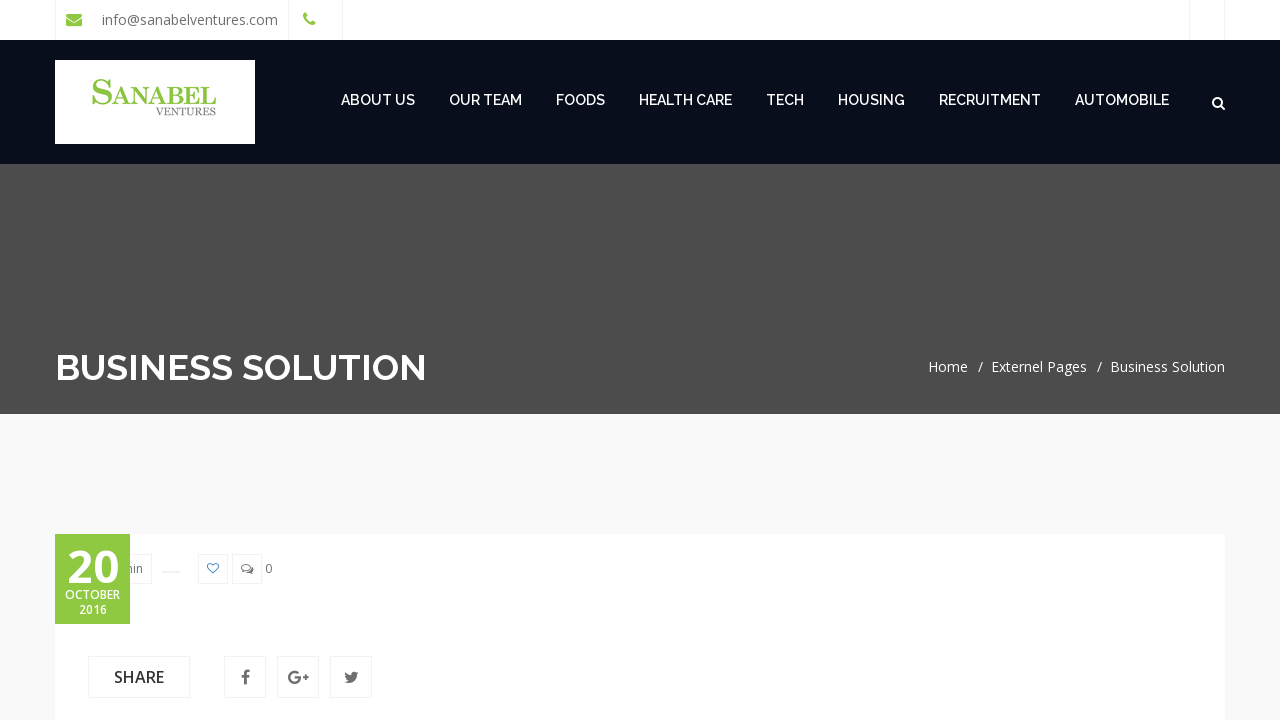

--- FILE ---
content_type: text/html; charset=UTF-8
request_url: https://www.sanabelventures.com/services/business-solution/
body_size: 8885
content:
<!DOCTYPE html>
<html lang="en">
	<head>
		 <!-- Basic -->
	    <meta charset="UTF-8">
	    <meta http-equiv="X-UA-Compatible" content="IE=edge">
		<meta name="viewport" content="width=device-width, initial-scale=1.0, maximum-scale=1.0, user-scalable=0">
		<!-- Favcon -->
					<link rel="shortcut icon" type="image/png" href="http://sanabelventures.com/wp-content/uploads/2017/05/favicon.ico">
				<title>Business Solution &#8211; Sanabel Ventures</title>
<meta name='robots' content='max-image-preview:large' />
<meta name="description" content="" />
<meta name="keywords" content="" />
<meta name="description" content="" />
<meta name="keywords" content="" />
<link rel='dns-prefetch' href='//fonts.googleapis.com' />
<link rel="alternate" type="application/rss+xml" title="Sanabel Ventures &raquo; Feed" href="https://www.sanabelventures.com/feed/" />
<link rel="alternate" type="application/rss+xml" title="Sanabel Ventures &raquo; Comments Feed" href="https://www.sanabelventures.com/comments/feed/" />
<script type="text/javascript">
/* <![CDATA[ */
window._wpemojiSettings = {"baseUrl":"https:\/\/s.w.org\/images\/core\/emoji\/15.0.3\/72x72\/","ext":".png","svgUrl":"https:\/\/s.w.org\/images\/core\/emoji\/15.0.3\/svg\/","svgExt":".svg","source":{"concatemoji":"https:\/\/www.sanabelventures.com\/wp-includes\/js\/wp-emoji-release.min.js?ver=6.5.7"}};
/*! This file is auto-generated */
!function(i,n){var o,s,e;function c(e){try{var t={supportTests:e,timestamp:(new Date).valueOf()};sessionStorage.setItem(o,JSON.stringify(t))}catch(e){}}function p(e,t,n){e.clearRect(0,0,e.canvas.width,e.canvas.height),e.fillText(t,0,0);var t=new Uint32Array(e.getImageData(0,0,e.canvas.width,e.canvas.height).data),r=(e.clearRect(0,0,e.canvas.width,e.canvas.height),e.fillText(n,0,0),new Uint32Array(e.getImageData(0,0,e.canvas.width,e.canvas.height).data));return t.every(function(e,t){return e===r[t]})}function u(e,t,n){switch(t){case"flag":return n(e,"\ud83c\udff3\ufe0f\u200d\u26a7\ufe0f","\ud83c\udff3\ufe0f\u200b\u26a7\ufe0f")?!1:!n(e,"\ud83c\uddfa\ud83c\uddf3","\ud83c\uddfa\u200b\ud83c\uddf3")&&!n(e,"\ud83c\udff4\udb40\udc67\udb40\udc62\udb40\udc65\udb40\udc6e\udb40\udc67\udb40\udc7f","\ud83c\udff4\u200b\udb40\udc67\u200b\udb40\udc62\u200b\udb40\udc65\u200b\udb40\udc6e\u200b\udb40\udc67\u200b\udb40\udc7f");case"emoji":return!n(e,"\ud83d\udc26\u200d\u2b1b","\ud83d\udc26\u200b\u2b1b")}return!1}function f(e,t,n){var r="undefined"!=typeof WorkerGlobalScope&&self instanceof WorkerGlobalScope?new OffscreenCanvas(300,150):i.createElement("canvas"),a=r.getContext("2d",{willReadFrequently:!0}),o=(a.textBaseline="top",a.font="600 32px Arial",{});return e.forEach(function(e){o[e]=t(a,e,n)}),o}function t(e){var t=i.createElement("script");t.src=e,t.defer=!0,i.head.appendChild(t)}"undefined"!=typeof Promise&&(o="wpEmojiSettingsSupports",s=["flag","emoji"],n.supports={everything:!0,everythingExceptFlag:!0},e=new Promise(function(e){i.addEventListener("DOMContentLoaded",e,{once:!0})}),new Promise(function(t){var n=function(){try{var e=JSON.parse(sessionStorage.getItem(o));if("object"==typeof e&&"number"==typeof e.timestamp&&(new Date).valueOf()<e.timestamp+604800&&"object"==typeof e.supportTests)return e.supportTests}catch(e){}return null}();if(!n){if("undefined"!=typeof Worker&&"undefined"!=typeof OffscreenCanvas&&"undefined"!=typeof URL&&URL.createObjectURL&&"undefined"!=typeof Blob)try{var e="postMessage("+f.toString()+"("+[JSON.stringify(s),u.toString(),p.toString()].join(",")+"));",r=new Blob([e],{type:"text/javascript"}),a=new Worker(URL.createObjectURL(r),{name:"wpTestEmojiSupports"});return void(a.onmessage=function(e){c(n=e.data),a.terminate(),t(n)})}catch(e){}c(n=f(s,u,p))}t(n)}).then(function(e){for(var t in e)n.supports[t]=e[t],n.supports.everything=n.supports.everything&&n.supports[t],"flag"!==t&&(n.supports.everythingExceptFlag=n.supports.everythingExceptFlag&&n.supports[t]);n.supports.everythingExceptFlag=n.supports.everythingExceptFlag&&!n.supports.flag,n.DOMReady=!1,n.readyCallback=function(){n.DOMReady=!0}}).then(function(){return e}).then(function(){var e;n.supports.everything||(n.readyCallback(),(e=n.source||{}).concatemoji?t(e.concatemoji):e.wpemoji&&e.twemoji&&(t(e.twemoji),t(e.wpemoji)))}))}((window,document),window._wpemojiSettings);
/* ]]> */
</script>
<style id='wp-emoji-styles-inline-css' type='text/css'>

	img.wp-smiley, img.emoji {
		display: inline !important;
		border: none !important;
		box-shadow: none !important;
		height: 1em !important;
		width: 1em !important;
		margin: 0 0.07em !important;
		vertical-align: -0.1em !important;
		background: none !important;
		padding: 0 !important;
	}
</style>
<link rel='stylesheet' id='wp-block-library-css' href='https://www.sanabelventures.com/wp-includes/css/dist/block-library/style.min.css?ver=6.5.7' type='text/css' media='all' />
<style id='wp-block-library-theme-inline-css' type='text/css'>
.wp-block-audio figcaption{color:#555;font-size:13px;text-align:center}.is-dark-theme .wp-block-audio figcaption{color:#ffffffa6}.wp-block-audio{margin:0 0 1em}.wp-block-code{border:1px solid #ccc;border-radius:4px;font-family:Menlo,Consolas,monaco,monospace;padding:.8em 1em}.wp-block-embed figcaption{color:#555;font-size:13px;text-align:center}.is-dark-theme .wp-block-embed figcaption{color:#ffffffa6}.wp-block-embed{margin:0 0 1em}.blocks-gallery-caption{color:#555;font-size:13px;text-align:center}.is-dark-theme .blocks-gallery-caption{color:#ffffffa6}.wp-block-image figcaption{color:#555;font-size:13px;text-align:center}.is-dark-theme .wp-block-image figcaption{color:#ffffffa6}.wp-block-image{margin:0 0 1em}.wp-block-pullquote{border-bottom:4px solid;border-top:4px solid;color:currentColor;margin-bottom:1.75em}.wp-block-pullquote cite,.wp-block-pullquote footer,.wp-block-pullquote__citation{color:currentColor;font-size:.8125em;font-style:normal;text-transform:uppercase}.wp-block-quote{border-left:.25em solid;margin:0 0 1.75em;padding-left:1em}.wp-block-quote cite,.wp-block-quote footer{color:currentColor;font-size:.8125em;font-style:normal;position:relative}.wp-block-quote.has-text-align-right{border-left:none;border-right:.25em solid;padding-left:0;padding-right:1em}.wp-block-quote.has-text-align-center{border:none;padding-left:0}.wp-block-quote.is-large,.wp-block-quote.is-style-large,.wp-block-quote.is-style-plain{border:none}.wp-block-search .wp-block-search__label{font-weight:700}.wp-block-search__button{border:1px solid #ccc;padding:.375em .625em}:where(.wp-block-group.has-background){padding:1.25em 2.375em}.wp-block-separator.has-css-opacity{opacity:.4}.wp-block-separator{border:none;border-bottom:2px solid;margin-left:auto;margin-right:auto}.wp-block-separator.has-alpha-channel-opacity{opacity:1}.wp-block-separator:not(.is-style-wide):not(.is-style-dots){width:100px}.wp-block-separator.has-background:not(.is-style-dots){border-bottom:none;height:1px}.wp-block-separator.has-background:not(.is-style-wide):not(.is-style-dots){height:2px}.wp-block-table{margin:0 0 1em}.wp-block-table td,.wp-block-table th{word-break:normal}.wp-block-table figcaption{color:#555;font-size:13px;text-align:center}.is-dark-theme .wp-block-table figcaption{color:#ffffffa6}.wp-block-video figcaption{color:#555;font-size:13px;text-align:center}.is-dark-theme .wp-block-video figcaption{color:#ffffffa6}.wp-block-video{margin:0 0 1em}.wp-block-template-part.has-background{margin-bottom:0;margin-top:0;padding:1.25em 2.375em}
</style>
<style id='classic-theme-styles-inline-css' type='text/css'>
/*! This file is auto-generated */
.wp-block-button__link{color:#fff;background-color:#32373c;border-radius:9999px;box-shadow:none;text-decoration:none;padding:calc(.667em + 2px) calc(1.333em + 2px);font-size:1.125em}.wp-block-file__button{background:#32373c;color:#fff;text-decoration:none}
</style>
<style id='global-styles-inline-css' type='text/css'>
body{--wp--preset--color--black: #000000;--wp--preset--color--cyan-bluish-gray: #abb8c3;--wp--preset--color--white: #ffffff;--wp--preset--color--pale-pink: #f78da7;--wp--preset--color--vivid-red: #cf2e2e;--wp--preset--color--luminous-vivid-orange: #ff6900;--wp--preset--color--luminous-vivid-amber: #fcb900;--wp--preset--color--light-green-cyan: #7bdcb5;--wp--preset--color--vivid-green-cyan: #00d084;--wp--preset--color--pale-cyan-blue: #8ed1fc;--wp--preset--color--vivid-cyan-blue: #0693e3;--wp--preset--color--vivid-purple: #9b51e0;--wp--preset--color--strong-yellow: #f7bd00;--wp--preset--color--strong-white: #fff;--wp--preset--color--light-black: #242424;--wp--preset--color--very-light-gray: #797979;--wp--preset--color--very-dark-black: #000000;--wp--preset--gradient--vivid-cyan-blue-to-vivid-purple: linear-gradient(135deg,rgba(6,147,227,1) 0%,rgb(155,81,224) 100%);--wp--preset--gradient--light-green-cyan-to-vivid-green-cyan: linear-gradient(135deg,rgb(122,220,180) 0%,rgb(0,208,130) 100%);--wp--preset--gradient--luminous-vivid-amber-to-luminous-vivid-orange: linear-gradient(135deg,rgba(252,185,0,1) 0%,rgba(255,105,0,1) 100%);--wp--preset--gradient--luminous-vivid-orange-to-vivid-red: linear-gradient(135deg,rgba(255,105,0,1) 0%,rgb(207,46,46) 100%);--wp--preset--gradient--very-light-gray-to-cyan-bluish-gray: linear-gradient(135deg,rgb(238,238,238) 0%,rgb(169,184,195) 100%);--wp--preset--gradient--cool-to-warm-spectrum: linear-gradient(135deg,rgb(74,234,220) 0%,rgb(151,120,209) 20%,rgb(207,42,186) 40%,rgb(238,44,130) 60%,rgb(251,105,98) 80%,rgb(254,248,76) 100%);--wp--preset--gradient--blush-light-purple: linear-gradient(135deg,rgb(255,206,236) 0%,rgb(152,150,240) 100%);--wp--preset--gradient--blush-bordeaux: linear-gradient(135deg,rgb(254,205,165) 0%,rgb(254,45,45) 50%,rgb(107,0,62) 100%);--wp--preset--gradient--luminous-dusk: linear-gradient(135deg,rgb(255,203,112) 0%,rgb(199,81,192) 50%,rgb(65,88,208) 100%);--wp--preset--gradient--pale-ocean: linear-gradient(135deg,rgb(255,245,203) 0%,rgb(182,227,212) 50%,rgb(51,167,181) 100%);--wp--preset--gradient--electric-grass: linear-gradient(135deg,rgb(202,248,128) 0%,rgb(113,206,126) 100%);--wp--preset--gradient--midnight: linear-gradient(135deg,rgb(2,3,129) 0%,rgb(40,116,252) 100%);--wp--preset--font-size--small: 10px;--wp--preset--font-size--medium: 20px;--wp--preset--font-size--large: 24px;--wp--preset--font-size--x-large: 42px;--wp--preset--font-size--normal: 15px;--wp--preset--font-size--huge: 36px;--wp--preset--spacing--20: 0.44rem;--wp--preset--spacing--30: 0.67rem;--wp--preset--spacing--40: 1rem;--wp--preset--spacing--50: 1.5rem;--wp--preset--spacing--60: 2.25rem;--wp--preset--spacing--70: 3.38rem;--wp--preset--spacing--80: 5.06rem;--wp--preset--shadow--natural: 6px 6px 9px rgba(0, 0, 0, 0.2);--wp--preset--shadow--deep: 12px 12px 50px rgba(0, 0, 0, 0.4);--wp--preset--shadow--sharp: 6px 6px 0px rgba(0, 0, 0, 0.2);--wp--preset--shadow--outlined: 6px 6px 0px -3px rgba(255, 255, 255, 1), 6px 6px rgba(0, 0, 0, 1);--wp--preset--shadow--crisp: 6px 6px 0px rgba(0, 0, 0, 1);}:where(.is-layout-flex){gap: 0.5em;}:where(.is-layout-grid){gap: 0.5em;}body .is-layout-flex{display: flex;}body .is-layout-flex{flex-wrap: wrap;align-items: center;}body .is-layout-flex > *{margin: 0;}body .is-layout-grid{display: grid;}body .is-layout-grid > *{margin: 0;}:where(.wp-block-columns.is-layout-flex){gap: 2em;}:where(.wp-block-columns.is-layout-grid){gap: 2em;}:where(.wp-block-post-template.is-layout-flex){gap: 1.25em;}:where(.wp-block-post-template.is-layout-grid){gap: 1.25em;}.has-black-color{color: var(--wp--preset--color--black) !important;}.has-cyan-bluish-gray-color{color: var(--wp--preset--color--cyan-bluish-gray) !important;}.has-white-color{color: var(--wp--preset--color--white) !important;}.has-pale-pink-color{color: var(--wp--preset--color--pale-pink) !important;}.has-vivid-red-color{color: var(--wp--preset--color--vivid-red) !important;}.has-luminous-vivid-orange-color{color: var(--wp--preset--color--luminous-vivid-orange) !important;}.has-luminous-vivid-amber-color{color: var(--wp--preset--color--luminous-vivid-amber) !important;}.has-light-green-cyan-color{color: var(--wp--preset--color--light-green-cyan) !important;}.has-vivid-green-cyan-color{color: var(--wp--preset--color--vivid-green-cyan) !important;}.has-pale-cyan-blue-color{color: var(--wp--preset--color--pale-cyan-blue) !important;}.has-vivid-cyan-blue-color{color: var(--wp--preset--color--vivid-cyan-blue) !important;}.has-vivid-purple-color{color: var(--wp--preset--color--vivid-purple) !important;}.has-black-background-color{background-color: var(--wp--preset--color--black) !important;}.has-cyan-bluish-gray-background-color{background-color: var(--wp--preset--color--cyan-bluish-gray) !important;}.has-white-background-color{background-color: var(--wp--preset--color--white) !important;}.has-pale-pink-background-color{background-color: var(--wp--preset--color--pale-pink) !important;}.has-vivid-red-background-color{background-color: var(--wp--preset--color--vivid-red) !important;}.has-luminous-vivid-orange-background-color{background-color: var(--wp--preset--color--luminous-vivid-orange) !important;}.has-luminous-vivid-amber-background-color{background-color: var(--wp--preset--color--luminous-vivid-amber) !important;}.has-light-green-cyan-background-color{background-color: var(--wp--preset--color--light-green-cyan) !important;}.has-vivid-green-cyan-background-color{background-color: var(--wp--preset--color--vivid-green-cyan) !important;}.has-pale-cyan-blue-background-color{background-color: var(--wp--preset--color--pale-cyan-blue) !important;}.has-vivid-cyan-blue-background-color{background-color: var(--wp--preset--color--vivid-cyan-blue) !important;}.has-vivid-purple-background-color{background-color: var(--wp--preset--color--vivid-purple) !important;}.has-black-border-color{border-color: var(--wp--preset--color--black) !important;}.has-cyan-bluish-gray-border-color{border-color: var(--wp--preset--color--cyan-bluish-gray) !important;}.has-white-border-color{border-color: var(--wp--preset--color--white) !important;}.has-pale-pink-border-color{border-color: var(--wp--preset--color--pale-pink) !important;}.has-vivid-red-border-color{border-color: var(--wp--preset--color--vivid-red) !important;}.has-luminous-vivid-orange-border-color{border-color: var(--wp--preset--color--luminous-vivid-orange) !important;}.has-luminous-vivid-amber-border-color{border-color: var(--wp--preset--color--luminous-vivid-amber) !important;}.has-light-green-cyan-border-color{border-color: var(--wp--preset--color--light-green-cyan) !important;}.has-vivid-green-cyan-border-color{border-color: var(--wp--preset--color--vivid-green-cyan) !important;}.has-pale-cyan-blue-border-color{border-color: var(--wp--preset--color--pale-cyan-blue) !important;}.has-vivid-cyan-blue-border-color{border-color: var(--wp--preset--color--vivid-cyan-blue) !important;}.has-vivid-purple-border-color{border-color: var(--wp--preset--color--vivid-purple) !important;}.has-vivid-cyan-blue-to-vivid-purple-gradient-background{background: var(--wp--preset--gradient--vivid-cyan-blue-to-vivid-purple) !important;}.has-light-green-cyan-to-vivid-green-cyan-gradient-background{background: var(--wp--preset--gradient--light-green-cyan-to-vivid-green-cyan) !important;}.has-luminous-vivid-amber-to-luminous-vivid-orange-gradient-background{background: var(--wp--preset--gradient--luminous-vivid-amber-to-luminous-vivid-orange) !important;}.has-luminous-vivid-orange-to-vivid-red-gradient-background{background: var(--wp--preset--gradient--luminous-vivid-orange-to-vivid-red) !important;}.has-very-light-gray-to-cyan-bluish-gray-gradient-background{background: var(--wp--preset--gradient--very-light-gray-to-cyan-bluish-gray) !important;}.has-cool-to-warm-spectrum-gradient-background{background: var(--wp--preset--gradient--cool-to-warm-spectrum) !important;}.has-blush-light-purple-gradient-background{background: var(--wp--preset--gradient--blush-light-purple) !important;}.has-blush-bordeaux-gradient-background{background: var(--wp--preset--gradient--blush-bordeaux) !important;}.has-luminous-dusk-gradient-background{background: var(--wp--preset--gradient--luminous-dusk) !important;}.has-pale-ocean-gradient-background{background: var(--wp--preset--gradient--pale-ocean) !important;}.has-electric-grass-gradient-background{background: var(--wp--preset--gradient--electric-grass) !important;}.has-midnight-gradient-background{background: var(--wp--preset--gradient--midnight) !important;}.has-small-font-size{font-size: var(--wp--preset--font-size--small) !important;}.has-medium-font-size{font-size: var(--wp--preset--font-size--medium) !important;}.has-large-font-size{font-size: var(--wp--preset--font-size--large) !important;}.has-x-large-font-size{font-size: var(--wp--preset--font-size--x-large) !important;}
.wp-block-navigation a:where(:not(.wp-element-button)){color: inherit;}
:where(.wp-block-post-template.is-layout-flex){gap: 1.25em;}:where(.wp-block-post-template.is-layout-grid){gap: 1.25em;}
:where(.wp-block-columns.is-layout-flex){gap: 2em;}:where(.wp-block-columns.is-layout-grid){gap: 2em;}
.wp-block-pullquote{font-size: 1.5em;line-height: 1.6;}
</style>
<link rel='stylesheet' id='contact-form-7-css' href='https://www.sanabelventures.com/wp-content/plugins/contact-form-7/includes/css/styles.css?ver=5.8.7' type='text/css' media='all' />
<link rel='stylesheet' id='rs-plugin-settings-css' href='https://www.sanabelventures.com/wp-content/plugins/revslider/public/assets/css/settings.css?ver=5.4.8.3' type='text/css' media='all' />
<style id='rs-plugin-settings-inline-css' type='text/css'>
#rs-demo-id {}
</style>
<link rel='stylesheet' id='bootstrap-css' href='https://www.sanabelventures.com/wp-content/themes/task/vendor/bootstrap/bootstrap.css?ver=6.5.7' type='text/css' media='all' />
<link rel='stylesheet' id='fontawesom-css' href='https://www.sanabelventures.com/wp-content/themes/task/fonts/font-awesome/css/font-awesome.min.css?ver=6.5.7' type='text/css' media='all' />
<link rel='stylesheet' id='owl-carousel-css' href='https://www.sanabelventures.com/wp-content/themes/task/vendor/owl-carousel/owl.carousel.css?ver=6.5.7' type='text/css' media='all' />
<link rel='stylesheet' id='owl-theme-css' href='https://www.sanabelventures.com/wp-content/themes/task/vendor/owl-carousel/owl.theme.css?ver=6.5.7' type='text/css' media='all' />
<link rel='stylesheet' id='animate-css' href='https://www.sanabelventures.com/wp-content/themes/task/vendor/WOW-master/css/libs/animate.css?ver=6.5.7' type='text/css' media='all' />
<link rel='stylesheet' id='skill-progress-css' href='https://www.sanabelventures.com/wp-content/themes/task/vendor/skills-master/source/animate.css?ver=6.5.7' type='text/css' media='all' />
<link rel='stylesheet' id='habilidades-css' href='https://www.sanabelventures.com/wp-content/themes/task/vendor/skills-master/source/habilidades.css?ver=6.5.7' type='text/css' media='all' />
<link rel='stylesheet' id='task_main-style-css' href='https://www.sanabelventures.com/wp-content/themes/task/style.css?ver=6.5.7' type='text/css' media='all' />
<link rel='stylesheet' id='task_responsive-css' href='https://www.sanabelventures.com/wp-content/themes/task/css/responsive.css?ver=6.5.7' type='text/css' media='all' />
<link rel='stylesheet' id='spinseo-gutenberg-style-css' href='https://www.sanabelventures.com/wp-content/themes/task/css/gutenberg.css?ver=6.5.7' type='text/css' media='all' />
<link rel='stylesheet' id='task_custom-style-css' href='https://www.sanabelventures.com/wp-content/themes/task/css/custom.css?ver=6.5.7' type='text/css' media='all' />
<link rel='stylesheet' id='task-theme-slug-fonts-css' href='https://fonts.googleapis.com/css?family=Raleway%3A400%2C600%2C600italic%2C700%2C700italic%2C400italic%2C800%7COpen+Sans%3A400%2C400italic%2C700%2C600%2C700italic%2C600italic%2C300&#038;subset=latin%2Clatin-ext' type='text/css' media='all' />
<script type="text/javascript" src="https://www.sanabelventures.com/wp-includes/js/jquery/jquery.min.js?ver=3.7.1" id="jquery-core-js"></script>
<script type="text/javascript" src="https://www.sanabelventures.com/wp-includes/js/jquery/jquery-migrate.min.js?ver=3.4.1" id="jquery-migrate-js"></script>
<script type="text/javascript" src="https://www.sanabelventures.com/wp-content/plugins/revslider/public/assets/js/jquery.themepunch.tools.min.js?ver=5.4.8.3" id="tp-tools-js"></script>
<script type="text/javascript" src="https://www.sanabelventures.com/wp-content/plugins/revslider/public/assets/js/jquery.themepunch.revolution.min.js?ver=5.4.8.3" id="revmin-js"></script>
<link rel="https://api.w.org/" href="https://www.sanabelventures.com/wp-json/" /><link rel="EditURI" type="application/rsd+xml" title="RSD" href="https://www.sanabelventures.com/xmlrpc.php?rsd" />
<meta name="generator" content="WordPress 6.5.7" />
<link rel="canonical" href="https://www.sanabelventures.com/services/business-solution/" />
<link rel='shortlink' href='https://www.sanabelventures.com/?p=250' />
<link rel="alternate" type="application/json+oembed" href="https://www.sanabelventures.com/wp-json/oembed/1.0/embed?url=https%3A%2F%2Fwww.sanabelventures.com%2Fservices%2Fbusiness-solution%2F" />
<link rel="alternate" type="text/xml+oembed" href="https://www.sanabelventures.com/wp-json/oembed/1.0/embed?url=https%3A%2F%2Fwww.sanabelventures.com%2Fservices%2Fbusiness-solution%2F&#038;format=xml" />
<script type="text/javascript"> if( ajaxurl === undefined ) var ajaxurl = "https://www.sanabelventures.com/wp-admin/admin-ajax.php";</script>		<style type="text/css">
					</style>
        
        		
		        <style type="text/css">.recentcomments a{display:inline !important;padding:0 !important;margin:0 !important;}</style><meta name="generator" content="Powered by WPBakery Page Builder - drag and drop page builder for WordPress."/>
<!--[if lte IE 9]><link rel="stylesheet" type="text/css" href="https://www.sanabelventures.com/wp-content/plugins/js_composer/assets/css/vc_lte_ie9.min.css" media="screen"><![endif]--><meta name="generator" content="Powered by Slider Revolution 5.4.8.3 - responsive, Mobile-Friendly Slider Plugin for WordPress with comfortable drag and drop interface." />
<script type="text/javascript">function setREVStartSize(e){									
						try{ e.c=jQuery(e.c);var i=jQuery(window).width(),t=9999,r=0,n=0,l=0,f=0,s=0,h=0;
							if(e.responsiveLevels&&(jQuery.each(e.responsiveLevels,function(e,f){f>i&&(t=r=f,l=e),i>f&&f>r&&(r=f,n=e)}),t>r&&(l=n)),f=e.gridheight[l]||e.gridheight[0]||e.gridheight,s=e.gridwidth[l]||e.gridwidth[0]||e.gridwidth,h=i/s,h=h>1?1:h,f=Math.round(h*f),"fullscreen"==e.sliderLayout){var u=(e.c.width(),jQuery(window).height());if(void 0!=e.fullScreenOffsetContainer){var c=e.fullScreenOffsetContainer.split(",");if (c) jQuery.each(c,function(e,i){u=jQuery(i).length>0?u-jQuery(i).outerHeight(!0):u}),e.fullScreenOffset.split("%").length>1&&void 0!=e.fullScreenOffset&&e.fullScreenOffset.length>0?u-=jQuery(window).height()*parseInt(e.fullScreenOffset,0)/100:void 0!=e.fullScreenOffset&&e.fullScreenOffset.length>0&&(u-=parseInt(e.fullScreenOffset,0))}f=u}else void 0!=e.minHeight&&f<e.minHeight&&(f=e.minHeight);e.c.closest(".rev_slider_wrapper").css({height:f})					
						}catch(d){console.log("Failure at Presize of Slider:"+d)}						
					};</script>
		<style type="text/css" id="wp-custom-css">
			.get-quote{display:none;}

.current-menu-item a{

	border-color: #8fc941 !important;

    color: #8fc941 !important;

}

/*.wpb_wrapper p{margin-bottom:10px !important;}*/

.line_breaker br

{   content: "A" !important;

    display: block !important;

    margin-bottom: 1em !important;

}

h4 {

    font-size: 24px;

    margin: 20px 0px;

}





.our-work-skills .right-half .tab-content .tab-pane>p {

    border: 1px solid #f6f0f0;

    padding: 28px 20px 25px 27px;

    margin: 0px 0 78px 0;

}

footer h6{margin-bottom:30px;color:#8fc941}

.about-us-story .text p {

    margin: 0px 0 10px 0;

}



.success-project{margin:90px 0 90px 0}
.powered-by{
	text-align: center; color: #ffffff; background-color: #090e1c;
}		</style>
		<noscript><style type="text/css"> .wpb_animate_when_almost_visible { opacity: 1; }</style></noscript>	</head>
	<body class="bunch_services-template-default single single-bunch_services postid-250 wpb-js-composer js-comp-ver-5.7 vc_responsive">
    
    <div class="main-page-wrapper">
			
        			
<header>
    <div class="container clear-fix">
        <div class="left-side float-left">
                        <ul>
                <li><a href="mailto:info@sanabelventures.com" class="tran3s"><i class="fa fa-envelope p-color" aria-hidden="true"></i> info@sanabelventures.com</a></li>
                <li><a href="tel:" class="tran3s"><i class="fa fa-phone p-color" aria-hidden="true"></i> </a></li>
            </ul>
                    </div>
        
                        <div class="right-side float-right">
            <ul class="clear-fix">
                                    <li><a href="" class="tran3s"><i class="fa " aria-hidden="true"></i></a></li>
                            </ul>
        </div>
                    </div>
</header>


<!-- Theme Menu _________________________________ -->
<div class="main-menu menu-colorOne">
    <div class="container clear-fix">
                    <a href="https://www.sanabelventures.com/" class="float-left logo"><img src="http://www.sanabelventures.com/wp-content/uploads/2018/03/website-logo.png" alt="image" title="Logo"></a>
                <!-- Menu -->
        <nav class="navbar float-right">
           <!-- Brand and toggle get grouped for better mobile display -->
           <div class="navbar-header">
             <button type="button" class="navbar-toggle collapsed" data-toggle="collapse" data-target="#navbar-collapse-1" aria-expanded="false">
               <span class="sr-only">Toggle navigation</span>
               <span class="icon-bar"></span>
               <span class="icon-bar"></span>
               <span class="icon-bar"></span>
             </button>
           </div>
           <!-- Collect the nav links, forms, and other content for toggling -->
           <div class="collapse navbar-collapse" id="navbar-collapse-1">
             <ul class="nav navbar-nav">
             
               <li id="menu-item-666" class="menu-item menu-item-type-post_type menu-item-object-page menu-item-666"><a title="About Us" href="https://www.sanabelventures.com/about/" class="hvr-underline-from-left1" data-scroll data-options="easing: easeOutQuart">About Us</a></li>
<li id="menu-item-665" class="menu-item menu-item-type-post_type menu-item-object-page menu-item-665"><a title="Our Team" href="https://www.sanabelventures.com/our-team/" class="hvr-underline-from-left1" data-scroll data-options="easing: easeOutQuart">Our Team</a></li>
<li id="menu-item-380" class="menu-item menu-item-type-custom menu-item-object-custom menu-item-has-children menu-item-380 dropdown dropdown-holder"><a title="Foods" href="#" data-toggle="dropdown1" class="hvr-underline-from-left1" aria-expanded="false" data-scroll data-options="easing: easeOutQuart">Foods</a>
<ul role="menu" class="sub-menu">
	<li id="menu-item-382" class="menu-item menu-item-type-post_type menu-item-object-page menu-item-382"><a title="Paniniz" href="https://www.sanabelventures.com/paniniz/">Paniniz</a></li>
	<li id="menu-item-773" class="menu-item menu-item-type-post_type menu-item-object-page menu-item-773"><a title="My Store" href="https://www.sanabelventures.com/my-store-2/">My Store</a></li>
	<li id="menu-item-391" class="menu-item menu-item-type-post_type menu-item-object-page menu-item-391"><a title="Rice" href="https://www.sanabelventures.com/sanabel-rice/">Rice</a></li>
	<li id="menu-item-392" class="menu-item menu-item-type-post_type menu-item-object-page menu-item-392"><a title="Product Range" href="https://www.sanabelventures.com/sanabel-food-brands-product-range/">Product Range</a></li>
</ul>
</li>
<li id="menu-item-393" class="menu-item menu-item-type-custom menu-item-object-custom menu-item-has-children menu-item-393 dropdown dropdown-holder"><a title="Health Care" href="#" data-toggle="dropdown1" class="hvr-underline-from-left1" aria-expanded="false" data-scroll data-options="easing: easeOutQuart">Health Care</a>
<ul role="menu" class="sub-menu">
	<li id="menu-item-394" class="menu-item menu-item-type-post_type menu-item-object-page menu-item-394"><a title="Diagnostic Labs" href="https://www.sanabelventures.com/diagnostic-labs/">Diagnostic Labs</a></li>
	<li id="menu-item-395" class="menu-item menu-item-type-post_type menu-item-object-page menu-item-395"><a title="Medical College" href="https://www.sanabelventures.com/rashid-latif-medical-college/">Medical College</a></li>
	<li id="menu-item-396" class="menu-item menu-item-type-post_type menu-item-object-page menu-item-396"><a title="KKT Pakistan" href="https://www.sanabelventures.com/kkt-orthopedic-spine-center/">KKT Pakistan</a></li>
	<li id="menu-item-397" class="menu-item menu-item-type-post_type menu-item-object-page menu-item-397"><a title="Cloudklinic" href="https://www.sanabelventures.com/cloudklinic/">Cloudklinic</a></li>
	<li id="menu-item-1659" class="menu-item menu-item-type-custom menu-item-object-custom menu-item-1659"><a title="Venus Aesthetics" href="#">Venus Aesthetics</a></li>
</ul>
</li>
<li id="menu-item-398" class="menu-item menu-item-type-custom menu-item-object-custom menu-item-has-children menu-item-398 dropdown dropdown-holder"><a title="Tech" href="#" data-toggle="dropdown1" class="hvr-underline-from-left1" aria-expanded="false" data-scroll data-options="easing: easeOutQuart">Tech</a>
<ul role="menu" class="sub-menu">
	<li id="menu-item-399" class="menu-item menu-item-type-post_type menu-item-object-page menu-item-399"><a title="ShaveBox" href="https://www.sanabelventures.com/shavbox/">ShaveBox</a></li>
	<li id="menu-item-400" class="menu-item menu-item-type-post_type menu-item-object-page menu-item-400"><a title="Infogistic" href="https://www.sanabelventures.com/infogistic/">Infogistic</a></li>
	<li id="menu-item-401" class="menu-item menu-item-type-post_type menu-item-object-page menu-item-401"><a title="iDroid Uganda" href="https://www.sanabelventures.com/idroid-uganda/">iDroid Uganda</a></li>
	<li id="menu-item-402" class="menu-item menu-item-type-post_type menu-item-object-page menu-item-402"><a title="TRS" href="https://www.sanabelventures.com/technical-resource-services/">TRS</a></li>
</ul>
</li>
<li id="menu-item-403" class="menu-item menu-item-type-custom menu-item-object-custom menu-item-has-children menu-item-403 dropdown dropdown-holder"><a title="Housing" href="#" data-toggle="dropdown1" class="hvr-underline-from-left1" aria-expanded="false" data-scroll data-options="easing: easeOutQuart">Housing</a>
<ul role="menu" class="sub-menu">
	<li id="menu-item-404" class="menu-item menu-item-type-post_type menu-item-object-page menu-item-404"><a title="Sanabel Real Estate" href="https://www.sanabelventures.com/sanabel-real-estate/">Sanabel Real Estate</a></li>
</ul>
</li>
<li id="menu-item-406" class="menu-item menu-item-type-custom menu-item-object-custom menu-item-has-children menu-item-406 dropdown dropdown-holder"><a title="Recruitment" href="#" data-toggle="dropdown1" class="hvr-underline-from-left1" aria-expanded="false" data-scroll data-options="easing: easeOutQuart">Recruitment</a>
<ul role="menu" class="sub-menu">
	<li id="menu-item-407" class="menu-item menu-item-type-post_type menu-item-object-page menu-item-407"><a title="MPS" href="https://www.sanabelventures.com/manpower-project-services/">MPS</a></li>
</ul>
</li>
<li id="menu-item-408" class="menu-item menu-item-type-custom menu-item-object-custom menu-item-has-children menu-item-408 dropdown dropdown-holder"><a title="Automobile" href="#" data-toggle="dropdown1" class="hvr-underline-from-left1" aria-expanded="false" data-scroll data-options="easing: easeOutQuart">Automobile</a>
<ul role="menu" class="sub-menu">
	<li id="menu-item-409" class="menu-item menu-item-type-post_type menu-item-object-page menu-item-409"><a title="Metro Radio Cab" href="https://www.sanabelventures.com/metro-radio-cab/">Metro Radio Cab</a></li>
	<li id="menu-item-410" class="menu-item menu-item-type-post_type menu-item-object-page menu-item-410"><a title="Rizwan Motors" href="https://www.sanabelventures.com/rizwan-motors/">Rizwan Motors</a></li>
</ul>
</li>
                
             </ul>
           </div><!-- /.navbar-collapse -->
        </nav>

        <div class="search_option">
            <button class="search tran3s dropdown-toggle" id="searchDropdown" data-toggle="dropdown" aria-haspopup="true" aria-expanded="false"><i class="fa fa-search" aria-hidden="true"></i></button>
<form action="https://www.sanabelventures.com/" method="get" class="p_color_bg dropdown-menu" aria-labelledby="searchDropdown">
    <input type="text" name="s" placeholder="Search....">
    <button class="p-color-bg"><i class="fa fa-search" aria-hidden="true"></i></button>
</form>       </div> <!-- /.search_option -->
    </div>
</div> <!-- /.main-menu --><!-- Inner Page Banner ______________________ -->
<div class="inner-banner" >
    <div class="opacity">
        <div class="container">
            <div class="page-title clear-fix">
                <h2 class="float-left">  Business Solution</h2>
                <div class="float-right">
                    <ul class=""><li><a href="https://www.sanabelventures.com/">Home</a></li><li><a href="https://www.sanabelventures.com/services_category/externel-pages/">Externel Pages</a></li><li>Business Solution</li></ul>                </div>
            </div> <!-- .page-title -->
        </div> <!-- /.container -->
    </div> <!-- /.opacity -->
</div>

<!--Sidebar Page-->
<div class="blog-v2-single-page blog-details-page">
    <div class="container">
        <div class="row">
            
            <!-- sidebar area -->
			            
            <!--Content Side-->	
            <div class=" col-lg-12 col-md-12 col-sm-12 col-xs-12 ">
                
                                
                <div class="item-wrapper">
                                        <div class="text">
                        <div class="post-date"><span>20</span><p>October 2016</p></div>
                        <div class="post-info clear-fix">
                            <ul class="float-left border-fix">
                                <li>BY stadmin</li>
                				<li></li>
                            </ul>
                            <ul class="float-left">
                                                                <li><a href="javascript:void(0);" class="jolly_like_it"  data-id="250"><i class="fa fa-heart-o" aria-hidden="true"></i></a></li>
                                <li><i class="fa fa-comments-o" aria-hidden="true"></i> 0</li>
                            </ul>
                        </div> <!-- /.post-info -->
						                        <div class="clearfix"></div>
                                                <ul class="share-option wow fadeInUp">
                            <li>Share</li>
                            <li><a href="http://www.facebook.com/sharer.php?u=https://www.sanabelventures.com/services/business-solution/" class="tran3s popup-share" title="Facebook" target="_blank"><i class="fa fa-facebook" aria-hidden="true"></i></a></li>
                            <li><a href="https://plus.google.com/share?url=https://www.sanabelventures.com/services/business-solution/" class="tran3s popup-share" title="Goolge-Plus" target="_blank"><i class="fa fa-google-plus" aria-hidden="true"></i></a></li>
                            <li><a href="https://twitter.com/share?url=https://www.sanabelventures.com/services/business-solution/&text=Business Solution" class="tran3s popup-share" title="Twitter" target="_blank"><i class="fa fa-twitter" aria-hidden="true"></i></a></li>
                        </ul>
                    </div> <!-- /.text -->
					
                    <!-- comment area -->
					<div itemscope itemtype="https://schema.org/Comment" id="comments" class="post-comments coment-area clearfix">
	
	 <div class="comment-area wow fadeInUp">
     		 
         
         <!-- Comment Form -->
        	
    </div>   
</div><!-- #comments -->
<!-- end comments --> 
                    
                </div>
                                
            </div>
            <!--Content Side-->
            
            <!-- sidebar area -->
			        </div>
    </div>
</div>

	    
	<footer>
    	        
        <div class="top-footer">
        
            <div class="container">
                <div class="row clearfix">
                    <div id="bunch_abous_us-2" class="col-lg-3 col-md-3 col-sm-6 col-xs-12 footer-widget widget_bunch_abous_us">      		
			<!--Footer Column-->
            <div class="footer-about wow fadeInUp">
                <h6>About Us</h6>                Venus Aesthetics is a sub-brand of Sanabel Ventures (Private) Limited.                <ul>
                    <li><i class="fa fa-map-marker" aria-hidden="true"></i> House #35, Tariq Block, New Garden Town
Lahore, Punjab 54000
Pakistan</li>
                    <li><i class="fa fa-envelope-o" aria-hidden="true"></i> info@sanabelventures.com</li>
                    <li><i class="fa fa-phone-square" aria-hidden="true"></i> +923173371111</li>
                </ul>
            </div>
            
		</div><div id="text-2"  class="col-lg-3 col-md-3 col-sm-6 col-xs-12 footer-widget widget_text">			<div class="textwidget"><div class="footer-link wow fadeInUp">
    <h6>SANABEL FOODS</h6>
    <ul >
		<li class=" tran3s"><a href="http://sanabelventures.com/sanabel-restaurants/">Sanabel Restaurants</a></li>
		<li class=" menu-item-287 tran3s"><a href="http://sanabelventures.com/paniniz/">Paniniz</a></li>
		<li class=" menu-item-524 tran3s"><a href="http://sanabelventures.com/my-store-2/">My Store</a></li>
		<li class=" menu-item-525 tran3s"><a href="http://sanabelventures.com/sanabel-rice/">Sanabel Rice</a></li>
		<li class=" menu-item-526 tran3s"><a href="http://sanabelventures.com/sanabel-food-brands-product-range/">Sanabel Food Brands &amp; Product Range</a></li>
	</ul>
</div> </div>
		</div><div id="text-3"  class="col-lg-3 col-md-3 col-sm-6 col-xs-12 footer-widget widget_text">			<div class="textwidget"><div class="footer-link wow fadeInUp">
    <h6>HEALTH CARE</h6>
    <ul >
		<li class="tran3s"><a href="http://sanabelventures.com/diagnostic-labs/">Diagnostic Labs</a></li>
		<li class=" tran3s"><a href="http://sanabelventures.com/rashid-latif-medical-college/">Rashid Latif Medical College</a></li>
		<li class=" tran3s"><a href="http://sanabelventures.com/kkt-orthopedic-spine-center/">Kkt Orthopedic Spine Center</a></li>
		<li class=" tran3s"><a href="http://sanabelventures.com/cloudklinic/">Cloudklinic</a></li>
                <li class=" tran3s"><a href="#">Venus Aesthetics</a></li>
	</ul>
</div> 
<div class="footer-link wow fadeInUp" style="margin-top:30px;">
    <h6>SANABEL TECH</h6>
    <ul>
		<li class=" tran3s"><a href="http://www.sanabelventures.com/shavbox/">ShavBox</a></li>
		<li class="  tran3s"><a href="http://sanabelventures.com/infogistic/">Infogistic</a></li>
		<li  class=" tran3s"><a href="http://sanabelventures.com/idroid-uganda/">iDroid Uganda</a></li>
		<li  class=" tran3s"><a href="http://sanabelventures.com/technical-resource-services/">Technical Resource Services</a></li>
	</ul>
</div> </div>
		</div><div id="text-4"  class="col-lg-3 col-md-3 col-sm-6 col-xs-12 footer-widget widget_text">			<div class="textwidget"><div class="footer-link wow fadeInUp">
    <h6>HOUSING</h6>
    <ul >
		<li class="tran3s"><a href="http://sanabelventures.com/sanabel-real-estate/">Sanabel Real Estate</a></li>
	</ul>
</div> 
<div class="footer-link wow fadeInUp">
    <h6>RECRUITMENT</h6>
    <ul>
		<li class=" tran3s"><a href="http://sanabelventures.com/manpower-project-services/">Manpower Project Services</a></li>
	</ul>
</div> 
<div class="footer-link wow fadeInUp">
    <h6>AUTOMOBILE</h6>
    <ul>
		<li class=" tran3s"><a href="http://sanabelventures.com/metro-radio-cab/">Metro Radio Cab</a></li>
		<li class=" tran3s"><a href="http://sanabelventures.com/rizwan-motors/">Rizwan Motors</a></li>
	</ul>
</div>
<div class="footer-link wow fadeInUp">
    <h6>PRIVACY | TERMS</h6>
    <ul>
		<li class=" tran3s"><a href="https://www.sanabelventures.com/privacy-policy">Privacy Policy</a></li>
		<li class=" tran3s"><a href="https://www.sanabelventures.com/terms-and-conditions">Terms and Conditions</a></li>
	</ul>
</div></div>
		</div>                </div>
            </div>
            
        </div> <!-- /.top-footer -->
        
         

        
                <div class="powered-by">
			Copyright © 2025 Sanabel Ventures (Private) Limited. All rights reserved.<br>Venus Aesthetics &amp; Venus Health are a sub-brand of Sanabel Ventures Private Limited.			</div>
    </footer>

    <!-- Scroll Top Button -->
    <button class="scroll-top tran3s p-color-bg">
        <i class="fa fa-angle-up" aria-hidden="true"></i>
    </button>
    <!-- pre loader  -->
    <script type="text/javascript" src="https://www.sanabelventures.com/wp-content/plugins/contact-form-7/includes/swv/js/index.js?ver=5.8.7" id="swv-js"></script>
<script type="text/javascript" id="contact-form-7-js-extra">
/* <![CDATA[ */
var wpcf7 = {"api":{"root":"https:\/\/www.sanabelventures.com\/wp-json\/","namespace":"contact-form-7\/v1"}};
/* ]]> */
</script>
<script type="text/javascript" src="https://www.sanabelventures.com/wp-content/plugins/contact-form-7/includes/js/index.js?ver=5.8.7" id="contact-form-7-js"></script>
<script type="text/javascript" src="https://www.sanabelventures.com/wp-content/themes/task/vendor/bootstrap/bootstrap.min.js?ver=6.5.7" id="bootstrap-js"></script>
<script type="text/javascript" src="https://www.sanabelventures.com/wp-content/themes/task/vendor/WOW-master/dist/wow.min.js?ver=6.5.7" id="wow-js"></script>
<script type="text/javascript" src="https://www.sanabelventures.com/wp-content/themes/task/vendor/owl-carousel/owl.carousel.min.js?ver=6.5.7" id="owl-carousel-js"></script>
<script type="text/javascript" src="https://www.sanabelventures.com/wp-content/themes/task/vendor/jquery.appear.js?ver=6.5.7" id="appear-js"></script>
<script type="text/javascript" src="https://www.sanabelventures.com/wp-content/themes/task/vendor/jquery.countTo.js?ver=6.5.7" id="countTo-js"></script>
<script type="text/javascript" src="https://www.sanabelventures.com/wp-content/themes/task/vendor/skills-master/jquery.skills.js?ver=6.5.7" id="skill-progress-js"></script>
<script type="text/javascript" src="https://www.sanabelventures.com/wp-content/themes/task/js/theme.js?ver=6.5.7" id="task_main_script-js"></script>
<script type="text/javascript" src="https://www.sanabelventures.com/wp-includes/js/comment-reply.min.js?ver=6.5.7" id="comment-reply-js" async="async" data-wp-strategy="async"></script>
</body>
</html>

--- FILE ---
content_type: text/css
request_url: https://www.sanabelventures.com/wp-content/themes/task/vendor/skills-master/source/habilidades.css?ver=6.5.7
body_size: 448
content:

.habilidades_contenedor {
	width: 70%;
	margin-left: 20%;

}


#codeconSkills {
font-size: 20px;
height: auto;
margin: 0 auto;
padding: 10px;
width: 75%;
}
#codeconSkills img {
width: 50px;
height:50px;

position: absolute;
right: -70px;
display: none;
}
.codeconSkillbar {
width: 90%;
height: 50px;
position: relative;
background: rgba(17, 17, 17, .3);
margin: 20px auto;
}
#codeconHTML {
width: 100%;
animation: Animate-HTML 4s;
-webkit-animation: Animate-HTML 4s;
-moz-animation: Animate-HTML 4s;
-o-animation: Animate-HTML 4s;
height: 50px;
position: absolute;
background-color: #ea8564;
}
@keyframes Animate-HTML {
from {
width: 10px;
}
to {
width: 100%}
}@-webkit-keyframes Animate-HTML {
from {
width: 10px;
}
to {
width: 100%}
}@-moz-keyframes Animate-HTML {
from {
width: 10px;
}
to {
width: 100%}
}@-o-keyframes Animate-HTML {
from {
width: 10px;
}
to {
width: 100%}
}
#codeconCSS {
animation: Animate-CSS 5s;
-webkit-animation: Animate-CSS 5s;
-moz-animation: Animate-CSS 5s;
-o-animation: Animate-CSS 5s;
width: 70%;
height: 50px;
position: absolute;
background-color: #55a69f;
}
@keyframes Animate-CSS {
from {
width: 10px;
}
to {
width: 70%}
}@-webkit-keyframes Animate-CSS {
from {
width: 10px;
}
to {
width: 70%}
}@-moz-keyframes Animate-CSS {
from {
width: 10px;
}
to {
width: 70%}
}@-o-keyframes Animate-CSS {
from {
width: 10px;
}
to {
width: 70%}
}
#codeconjQuery {
animation: Animate-jQuery 5s;
-webkit-animation: Animate-jQuery 5s;
-moz-animation: Animate-jQuery 5s;
-o-animation: Animate-jQuery 5s;
width: 50%;
height: 50px;
position: absolute;
background-color: #99856d;
}

.skillBar {
	width: 5%;
	height: 50px;
	position: absolute;
	background-color: transparent;
	transition: 3s;
	-webkit-transform: translateZ(0);
   -moz-transform: translateZ(0);
   -ms-transform: translateZ(0);
   -o-transform: translateZ(0);
   transform: translateZ(0);
} 

@keyframes Animate-jQuery {
from {
	width: 10px;
}
to {
	width: 50%}
}
@-webkit-keyframes Animate-jQuery {
	from {
		width: 10px;
	}
	to {
		width: 50%
	}
}
@-moz-keyframes Animate-jQuery {
	from {
		width: 10px;
	}
	to {
		width: 50%
	}
}
@-o-keyframes Animate-jQuery {
	from {
		width: 10px;
	}
	to {
		width: 50%
	}
}
#codeconCakePHP {
	animation: Animate-CakePHP 5s;
	/*-webkit-animation: Animate-jQuery 5s;
	-moz-animation: Animate-jQuery 5s;
	-o-animation: Animate-jQuery 5s;*/
	width: 60%;
	height: 50px;
	position: absolute;
	background-color: #2f96b4;
}

@keyframes Animate-CakePHP {
from {
		width: 10px;
}
to {
		width: 60%
	}
}


.codeconSkillArea {
z-index: 1;
float: left;
//position: absolute;
margin-top: 15px;
margin-left: 15px;
text-shadow: none;
color: #fff;
//font-family: Lato-Regular, sans-serif;
font-size: 18px;
}
.PercentText {
z-index: 3;
position: relative;
padding-right: 15px;
margin-top: 15px;
float: right;
text-shadow: none;
color: #fff;
//font-family: Lato-Regular, sans-serif;
font-size: 18px;
}

--- FILE ---
content_type: text/css
request_url: https://www.sanabelventures.com/wp-content/themes/task/css/custom.css?ver=6.5.7
body_size: 2747
content:
.admin-bar .fixed{
	top:30px !important;
}
#banner a{
	font-size:14px !important;
}
.wpb_button, .wpb_content_element, ul.wpb_thumbnails-fluid > li{
	margin-bottom:0px !important;
}
.margin-top-none{
	margin-top:0px !important;
}
.main-menu.menu-colorTwo{
	position:absolute;
	width:100%;
}
.main-menu.menu-colorTwo.fixed{
	position:fixed;
}
/****************************bread Crumb**************************/
.inner-banner .page-title .float-right ul li{
	position:relative;
	padding-right:15px;
}
.inner-banner .page-title .float-right ul li:before{
	content:'/';
	position:absolute;
	right:0px;
	top:0px;
	color:#fff;
}
.inner-banner .page-title .float-right ul li:last-child{
	padding-right:0px;
}
.inner-banner .page-title .float-right ul li:last-child a{
	color:#8fc941;
}
.inner-banner .page-title .float-right ul li:last-child:before{
	display:none;
}
/************************Custom Widget****************************/
.widget{
	background: #fff;
    padding: 30px 30px;
	margin-bottom:50px;
}
.widget ul li {
    margin-bottom: 20px;
	position:relative;
}
.widget ul li:last-child{
	margin-bottom:0px;
}
.widget_recent_comments.widget ul li{
	padding-left:48px;
}
.widget ul li:before{
	position:absolute;
	content:'\f0da';
	top:0px;
	left:0px;
	color:#6f6f6f;
	font-size:14px;
	border: 1px solid #f6f0f0;
	text-align: center;
    width: 28px;
	line-height: 28px;
	font-family: 'FontAwesome';
}
.widget ul li a {
    color: #6f6f6f;
    line-height: 28px;
	padding-left:48px;
	font-size: 14px;
}
.widget ul li:hover:before,.widget ul li a:hover{	
	border-color: #8fc941;
    color: #8fc941;
}
.widget h6.title-style-one{
	margin: 0px 0 40px;
}
.tagcloud a {
    display: inline-block;
    margin: 0 6px 10px 0;
	border: 1px solid #f6f0f0;
    color: #6f6f6f;
    line-height: 47px;
    padding: 0 25px;
	font-size:14px !important;
}
.tagcloud a:hover {
    border-color: #8fc941;
    color: #8fc941;
}
.sidebar-two .sidebar-about input{
	margin-bottom:25px !important;
}
.footer-widget .tag a {
    display: inline-block;
    margin-bottom: 7px;
    margin-right: 5px;
	border: 1px solid #b6b6b6;
    color: #fff;
    line-height: 37px;
    padding: 0 22px;
    text-align: center;
}
.footer-widget .tag a:hover, .footer-widget .tag a:focus {
    border-color: #8fc941;
}
/**************************Pagination*************************/
.paginate-links{
	margin-top:30px;
}
.page-pagination ul li,.paginate-links > span,.paginate-links a {
    display: inline-block;
    margin-left: 5px;
}
.page-pagination ul li a,.page-pagination ul li > span,.paginate-links > span,.paginate-links a {
    border: 1px solid #8fc941;
    color: #1a1a1a;
    font-size: 16px;
    line-height: 40px;
    text-align: center;
    width: 40px;
	background:rgba(0,0,0,0) ;
	padding:0px !important;
}
.page-pagination ul li a:hover,.page-pagination ul li > span,.paginate-links > span,.paginate-links a:hover {
    background: #8fc941 none repeat scroll 0 0;
    border-color: #8fc941;
    color: #fff;
}
/*************************************Theme Unit Testing***********************/
.blog-v2-single-page .sticky .item-wrapper .text,.blog-v2-single-page .tag-sticky-2 .item-wrapper .text{
	background:#fafafa;
	padding:15px 15px 15px 95px;
	border:3px solid #eaeaea;
}
.text .post-info.clear-fix{
	margin-bottom:30px;
}
.text>h1+h2{
	margin-top:0px;
}
.text h1,.text h2,.text h3,.text h4,.text h5,.text h6,
.comments h1,.comments h2,.comments h3,.comments h4,.comments h5,.comments h6,
.blog-page h1,.blog-page h2,.blog-page h3,.blog-page h4,.blog-page h5,.blog-page h6{
	font-family: "Raleway",sans-serif;
	margin-bottom:15px;
	font-weight:600;
	color: #333333;
	line-height: 1.1;
}
.text h1,.comments h1,.blog-page h1{
	font-size:2em;
}
.text h2,.comments h2,.blog-page h2{
	font-size:1.6em;
}
.text h3,.comments h3,.blog-page h3{
	font-size:1.4em;
}
.text h4,.comments h4,.blog-page h4{
	font-size:1.2em;
}
.text h5,.comments h5,.blog-page h5{
	font-size:1.1em;
}
.text h6,.comments h6,.blog-page h6{
	font-size:1em;
}
.text table thead tr th,.comments table thead tr th,.blog-page table thead tr th{
	border-bottom: 2px solid #ddd;
    vertical-align: bottom;
}
.text table tbody tr th,.comments table tbody tr th,.blog-page table tbody tr th{
	border-top: 1px solid #ddd;
    line-height: 1.42857;
    padding: 8px;
    vertical-align: top;
}
.text table tbody tr td,.comments table tbody tr td,.blog-page table tbody tr td{
	border-top: 1px solid #ddd;
    line-height: 1.42857;
    padding: 8px;
    vertical-align: top;
}

.text ul,.text ol,
.comments ul, .comments ol,
.blog-page ul, .blog-page ol{
	padding-left:18px;
}
.text ul li,.comments ul li,
.blog-page ul li,.blog-page ul li{
	list-style-type:disc;
	display:list-item;
}
.text ul li ul li, .comments ul li ul li,
.blog-page ul li ul li{
	list-style-type:circle;
}
.text ul li ul li ul li, .comments ul li ul li ul li,.blog-page ul li ul li ul li{
	list-style-type:square;
}
.text ol li,.comments ol li,.blog-page ol li{
	list-style-type:decimal;
	display:list-item;
}
.text ol li ol li,.comments ol li ol li,.blog-page ol li ol li{
	list-style-type:lower-alpha;
}
.text ol li ol li ol li,.comments ol li ol li ol li,.blog-page ol li ol li ol li{
	list-style-type:upper-roman;
}
.text p img,.text figure img,.text img,.blog-sidebar p img,.blog-sidebar figure img{
	max-width:100%;
	display:block;
	height:auto;
}
.comments-list .children{
	margin-left:50px;
}
figure{
	max-width:100%;
	display:block;
}
.text .alignright{
	float:right;
	padding:10px;
}
/****************Custom Widget*********************/
.widget_recent_commentss ul li a:before{
	display:none;
}
.widget select{
	width:100%;
	display:block;
	border:1px solid #ededed;
	padding:10px 0;
	margin-top:20px;
}
.sidebar-two .widget .calendar_wrap #wp-calendar{
	width:100%;
}
.textwidget img {
    height: auto;
    max-width: 100%;
}
.single-blog-post .text .img-box img{
	width:100%;
	height:auto;
}
.blog-sidebar .single-blog-post .meta-info li a{
	display:inline-block;
}
.text .meta-info,.social-share{
	padding:0px !important;
}
.text .meta-info li,.social-share li{
	list-style-type:none !important;
	display:inline-block !important;
}
.widget .search-box .form-group{
	position:relative;
	margin-bottom:0px;
}
.search-box .form-group input[type="search"]{
	position:relative;
	width:100%;
	border:1px solid #fafafa;
	padding:10px 40px 10px 15px
}
.search-box .form-group input[type="search"]:focus{
	border-color:#8fc941;
}
.search-box .form-group button[type="submit"]{
	position:absolute;
	top:0;
	right:0;
	background:#fafafa;
	color:#1a1a1a;
	text-align:center;
	width:42px;
	line-height:42px;
}
.search-box .form-group button[type="submit"]:hover{
	background:#8fc941;
	color:#fff;
}
.widget_nav_menu .menu ul li{
	padding-left:0px;
}
.widget_nav_menu .menu ul li a{
	padding-left:48px;
}
/*--------------------------theme check----------------------------------*/
#wp-calendar {
	width: 100%;
}
#wp-calendar caption {
	text-align: right; 
	color: #333; 
	font-size: 12px; 
	margin-top: 10px;
	margin-bottom: 15px;
}
#wp-calendar thead { 
	font-size: 14px;
}
#wp-calendar thead th { 
	padding: 10px;
	background:#8fc941;
	border:1px solid #fff;
	text-align:center;
	color:#fff;
}
#wp-calendar tbody { 
	color: #aaa; 
}
#wp-calendar tbody td { 
	background: #f5f5f5; 
	border: 1px solid #fff; 
	text-align: center; 
	padding:8px;
}
#wp-calendar tbody td:hover { 
	background: #fff; 
}
#wp-calendar tbody .pad { 
	background: none; 
}
#wp-calendar tfoot #next { 
	font-size: 14px; 
	text-transform: uppercase; 
	text-align: right;
}
#wp-calendar tfoot #prev { 
	font-size: 14px; 
	text-transform: uppercase; 
	padding-top: 10px; 
}

.sticky .post {background: #efefef; border: 3px solid #fff; }
.sticky .post .post-content{ background-color:transparent; }
.wp-caption {
border: 1px solid #ddd;
text-align: center;
background-color: #f3f3f3;
padding-top: 4px;
margin: 10px;
-moz-border-radius: 3px;
-khtml-border-radius: 3px;
-webkit-border-radius: 3px;
border-radius: 3px;
}
.wp-caption p.wp-caption-text {
font-size: 11px;
line-height: 17px;
padding: 0 4px 5px;
margin: 0;
}
.gallery-caption { position:relative;}
.bypostauthor{position:relative;}
.alignright{ 
	text-align:right;
}
.alignleft{ 
	text-align:left;
}
.aligncenter{ 
	text-align:center;
}	
.screen-reader-text{
}

/* =WordPress Core
-------------------------------------------------------------- */
.alignnone {
    margin: 5px 20px 20px 0;
}

.aligncenter,
div.aligncenter {
    display: block;
    margin: 5px auto 5px auto;
}

.alignright {
    float:right;
    margin: 5px 0 20px 20px;
}

.alignleft {
    float: left;
    margin: 5px 20px 20px 0;
}

a img.alignright {
    float: right;
    margin: 5px 0 20px 20px;
}

a img.alignnone {
    margin: 5px 20px 20px 0;
}

a img.alignleft {
    float: left;
    margin: 5px 20px 20px 0;
}

a img.aligncenter {
    display: block;
    margin-left: auto;
    margin-right: auto
}

.wp-caption {
    background: #fff;
    border: 1px solid #f0f0f0;
    max-width: 96%; /* Image does not overflow the content area */
    padding: 5px 3px 10px;
    text-align: center;
}

.wp-caption.alignnone {
    margin: 5px 20px 20px 0;
}

.wp-caption.alignleft {
    margin: 5px 20px 20px 0;
}

.wp-caption.alignright {
    margin: 5px 0 20px 20px;
}

.wp-caption img {
    border: 0 none;
    height: auto;
    margin: 0;
    max-width: 98.5%;
    padding: 0;
    width: auto;
}

.wp-caption p.wp-caption-text {
    font-size: 11px;
    line-height: 17px;
    margin: 0;
    padding: 0 4px 5px;
}

/* Text meant only for screen readers. */
.screen-reader-text {
	clip: rect(1px, 1px, 1px, 1px);
	position: absolute !important;
	height: 1px;
	width: 1px;
	overflow: hidden;
}

.screen-reader-text:focus {
	background-color: #f1f1f1;
	border-radius: 3px;
	box-shadow: 0 0 2px 2px rgba(0, 0, 0, 0.6);
	clip: auto !important;
	color: #21759b;
	display: block;
	font-size: 14px;
	font-size: 0.875rem;
	font-weight: bold;
	height: auto;
	left: 5px;
	line-height: normal;
	padding: 15px 23px 14px;
	text-decoration: none;
	top: 5px;
	width: auto;
	z-index: 100000; /* Above WP toolbar. */
}
/*--------------------------------------------------------------
# Alignments
--------------------------------------------------------------*/
.alignleft {
	display: inline;
	float: left;
	margin-right: 1.5em;
}

.alignright {
	display: inline;
	float: right;
	margin-left: 1.5em;
}

.aligncenter {
	clear: both;
	display: block;
	margin-left: auto;
	margin-right: auto;
}
.our-blog .text .post-info ul.float-left{
	padding-left:0px !important;
}
#banner a{
	text-align:center !important;
}
.about-us-story ul{
	padding:0px !important;
}
.about-us-story ul li{
	list-style:none !important;
	display:block !important;
}
.blog-details-page .comment-area .single-comment.pingback img,
.blog-details-page .comment-area .single-comment.trackback img{
	display:none;
}
.blog-details-page .comment-area .single-comment.pingback .text-area,
.blog-details-page .comment-area .single-comment.trackback .text-area{
	padding-left:0px;
}
.item-wrapper table{
	margin-bottom:20px;
}
.blog-details-page .comment-area .comments > .task-comment-item:last-child .single-comment{
	margin-bottom:0px;
}
.add-comment{
	margin-top:50px;
}
.task-comment-item .add-comment{
	margin-bottom:50px;
}
.page .comment-area{
	margin-top:60px;
}
.blog-details-page p{
	margin-bottom:20px;
}
.footer-widget select{
	width:100%;
}
.footer-widget.widget_rss ul li{
	padding-bottom:15px;
	margin-bottom:15px;
	border-bottom:1px dashed #fafafa;
}
.footer-widget.widget_rss ul li a{
	display:block;
	font-weight:600;
}
.footer-widget.widget_rss ul li span{
	margin:10px 0;
	color:#fff;
	display:block;
}
.footer-widget.widget_rss ul li cite{
	margin:10px 0;
	color:#fff;
	display:block;
}
.widget ul li ul li{
	margin-top:20px;
	margin-left:10px;
}
.widget_rss.widget ul li:before{
	display:none;
}
.widget_rss.widget ul li{
	padding-bottom:15px;
	margin-bottom:15px;
	border-bottom:1px solid #eaeaea;
}
.widget_rss.widget ul li a,
.footer-widget.widget_rss ul li a{
	padding-left:0px;
	font-weight:500;
}
.widget_rss.widget h6 a{
	color:#292929;
}
.widget_rss.widget ul li .rss-date,
.footer-widget.widget_rss ul li .rss-date{
	display:block;
	margin-bottom:15px;
}
.widget_rss.widget ul li cite,
.footer-widget.widget_rss ul li cite{
	margin-top:15px;
	display:block;
}
.footer-widget{
	margin-bottom:50px;
}
.footer-widget ul li,
.footer-widget ul li a,
.footer-widget .calendar_wrap #wp-calendar caption,
.footer-widget .calendar_wrap td a{
	color:#fff;
}
.footer-widget ul li a{
	display:inline-block;
	padding-bottom:10px;
}
.footer-widget select{
	width:100%;
	height:40px;
}
.footer-widget ul li ul li{
	margin-left:15px;
}
.footer-widget.widget_recent_comments ul li{
	padding-left:0px;
}
.footer-widget.widget_rss ul li{
	padding-bottom:15px;
	margin-bottom:15px;
	border-bottom:1px dashed #fff;
}
.footer-widget.widget_recent_comments ul li{
	padding-bottom:10px;
}
.footer-widget .search-box form{
	position:relative;
}

--- FILE ---
content_type: text/javascript
request_url: https://www.sanabelventures.com/wp-content/themes/task/vendor/skills-master/jquery.skills.js?ver=6.5.7
body_size: 322
content:
(function($) {
$.fn.skill = function() {

	mSkill = this;
  $(window).on('scroll', function() { // las animaciones se dispararan cuando el recuadro este visible en el viewport
	
	mSkill.find('.skillBar').each(function() {

		if( $(this).offset().top <= $(window).scrollTop()+$(window).height()*0.90 &&!$(this).hasClass("sk-fired")) {
			//una vez que cada skill bar esta en el viewport
			
			$(this).addClass('sk-fired'); //agregamos una clase como bandera para evitar que se vuelva a reproducir la animacion
			var defaultPercentage = "50%";
			//animamos el ancho de cada barra
			if($(this).attr('data-percent')) {
				$(this).width($(this).attr('data-percent'));
			} else {
				$(this).width(defaultPercentage);
			}

			//seteamos el color

			if('color') {
				$(this).css('background-color', 'color');
			} else {
				$(this).css('background-color', 'defaultColor');
			}

			//buscamos las imagenes para animarlas
			$(this).parent().find(".skill-image").each(function() {
				var imagen = $(this);
				setInterval(function() {

					imagen.show().addClass("animated").addClass("bounceIn");
				}, 2000);
				
			});
			}
		});

}	);

     return mSkill;
}
})(window.jQuery);